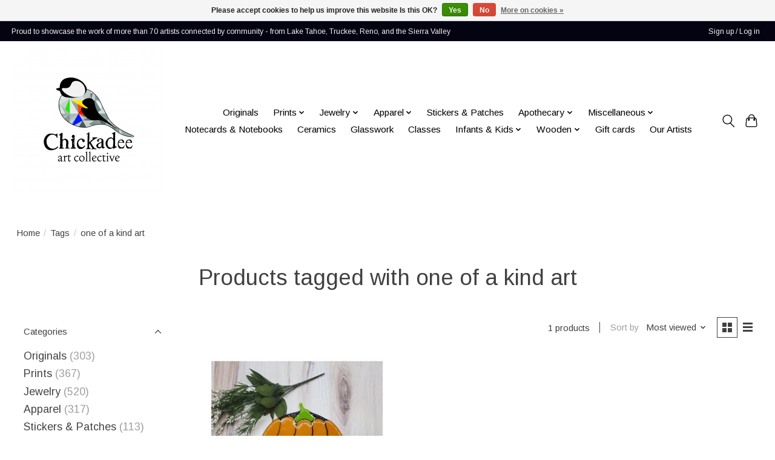

--- FILE ---
content_type: text/javascript;charset=utf-8
request_url: https://www.chickadeetahoe.com/services/stats/pageview.js
body_size: -413
content:
// SEOshop 10-11-2025 21:57:02

--- FILE ---
content_type: application/javascript; charset=UTF-8
request_url: https://www.chickadeetahoe.com/cdn-cgi/challenge-platform/scripts/jsd/main.js
body_size: 4470
content:
window._cf_chl_opt={uTFG0:'g'};~function(N5,b,Z,D,U,L,H,i){N5=G,function(j,k,NO,N4,K,R){for(NO={j:257,k:236,K:231,R:182,J:223,S:192,f:255,Y:215,X:185,v:279,y:174,M:208},N4=G,K=j();!![];)try{if(R=-parseInt(N4(NO.j))/1+parseInt(N4(NO.k))/2+-parseInt(N4(NO.K))/3*(-parseInt(N4(NO.R))/4)+parseInt(N4(NO.J))/5*(parseInt(N4(NO.S))/6)+parseInt(N4(NO.f))/7*(parseInt(N4(NO.Y))/8)+-parseInt(N4(NO.X))/9*(-parseInt(N4(NO.v))/10)+-parseInt(N4(NO.y))/11*(parseInt(N4(NO.M))/12),R===k)break;else K.push(K.shift())}catch(J){K.push(K.shift())}}(N,395386),b=this||self,Z=b[N5(235)],D=function(NS,NJ,NR,Nw,Nd,N6,k,K,R){return NS={j:267,k:213},NJ={j:239,k:239,K:171,R:239,J:239,S:259,f:250,Y:171},NR={j:168},Nw={j:181},Nd={j:168,k:250,K:283,R:265,J:175,S:283,f:175,Y:283,X:265,v:175,y:181,M:171,l:171,s:239,m:239,e:283,a:265,P:181,z:171,o:171,B:171,x:259},N6=N5,k=String[N6(NS.j)],K={'h':function(J,NC){return NC={j:271,k:250},J==null?'':K.g(J,6,function(S,N7){return N7=G,N7(NC.j)[N7(NC.k)](S)})},'g':function(J,S,Y,N8,X,y,M,s,P,z,o,B,x,I,N0,N1,N2,N3){if(N8=N6,null==J)return'';for(y={},M={},s='',P=2,z=3,o=2,B=[],x=0,I=0,N0=0;N0<J[N8(Nd.j)];N0+=1)if(N1=J[N8(Nd.k)](N0),Object[N8(Nd.K)][N8(Nd.R)][N8(Nd.J)](y,N1)||(y[N1]=z++,M[N1]=!0),N2=s+N1,Object[N8(Nd.S)][N8(Nd.R)][N8(Nd.f)](y,N2))s=N2;else{if(Object[N8(Nd.Y)][N8(Nd.X)][N8(Nd.v)](M,s)){if(256>s[N8(Nd.y)](0)){for(X=0;X<o;x<<=1,I==S-1?(I=0,B[N8(Nd.M)](Y(x)),x=0):I++,X++);for(N3=s[N8(Nd.y)](0),X=0;8>X;x=x<<1|N3&1,S-1==I?(I=0,B[N8(Nd.l)](Y(x)),x=0):I++,N3>>=1,X++);}else{for(N3=1,X=0;X<o;x=x<<1|N3,I==S-1?(I=0,B[N8(Nd.M)](Y(x)),x=0):I++,N3=0,X++);for(N3=s[N8(Nd.y)](0),X=0;16>X;x=x<<1.3|N3&1.35,S-1==I?(I=0,B[N8(Nd.l)](Y(x)),x=0):I++,N3>>=1,X++);}P--,P==0&&(P=Math[N8(Nd.s)](2,o),o++),delete M[s]}else for(N3=y[s],X=0;X<o;x=x<<1|N3&1.17,I==S-1?(I=0,B[N8(Nd.M)](Y(x)),x=0):I++,N3>>=1,X++);s=(P--,P==0&&(P=Math[N8(Nd.m)](2,o),o++),y[N2]=z++,String(N1))}if(''!==s){if(Object[N8(Nd.e)][N8(Nd.a)][N8(Nd.J)](M,s)){if(256>s[N8(Nd.y)](0)){for(X=0;X<o;x<<=1,S-1==I?(I=0,B[N8(Nd.M)](Y(x)),x=0):I++,X++);for(N3=s[N8(Nd.P)](0),X=0;8>X;x=x<<1|N3&1,I==S-1?(I=0,B[N8(Nd.l)](Y(x)),x=0):I++,N3>>=1,X++);}else{for(N3=1,X=0;X<o;x=x<<1.17|N3,I==S-1?(I=0,B[N8(Nd.z)](Y(x)),x=0):I++,N3=0,X++);for(N3=s[N8(Nd.P)](0),X=0;16>X;x=1&N3|x<<1.34,I==S-1?(I=0,B[N8(Nd.o)](Y(x)),x=0):I++,N3>>=1,X++);}P--,0==P&&(P=Math[N8(Nd.s)](2,o),o++),delete M[s]}else for(N3=y[s],X=0;X<o;x=x<<1|N3&1,I==S-1?(I=0,B[N8(Nd.z)](Y(x)),x=0):I++,N3>>=1,X++);P--,P==0&&o++}for(N3=2,X=0;X<o;x=x<<1|1&N3,I==S-1?(I=0,B[N8(Nd.M)](Y(x)),x=0):I++,N3>>=1,X++);for(;;)if(x<<=1,S-1==I){B[N8(Nd.B)](Y(x));break}else I++;return B[N8(Nd.x)]('')},'j':function(J,N9){return N9=N6,J==null?'':J==''?null:K.i(J[N9(NR.j)],32768,function(S,NN){return NN=N9,J[NN(Nw.j)](S)})},'i':function(J,S,Y,Np,X,y,M,s,P,z,o,B,x,I,N0,N1,N3,N2){for(Np=N6,X=[],y=4,M=4,s=3,P=[],B=Y(0),x=S,I=1,z=0;3>z;X[z]=z,z+=1);for(N0=0,N1=Math[Np(NJ.j)](2,2),o=1;N1!=o;N2=x&B,x>>=1,x==0&&(x=S,B=Y(I++)),N0|=(0<N2?1:0)*o,o<<=1);switch(N0){case 0:for(N0=0,N1=Math[Np(NJ.k)](2,8),o=1;o!=N1;N2=x&B,x>>=1,x==0&&(x=S,B=Y(I++)),N0|=(0<N2?1:0)*o,o<<=1);N3=k(N0);break;case 1:for(N0=0,N1=Math[Np(NJ.j)](2,16),o=1;N1!=o;N2=x&B,x>>=1,0==x&&(x=S,B=Y(I++)),N0|=o*(0<N2?1:0),o<<=1);N3=k(N0);break;case 2:return''}for(z=X[3]=N3,P[Np(NJ.K)](N3);;){if(I>J)return'';for(N0=0,N1=Math[Np(NJ.k)](2,s),o=1;o!=N1;N2=B&x,x>>=1,x==0&&(x=S,B=Y(I++)),N0|=o*(0<N2?1:0),o<<=1);switch(N3=N0){case 0:for(N0=0,N1=Math[Np(NJ.R)](2,8),o=1;o!=N1;N2=B&x,x>>=1,0==x&&(x=S,B=Y(I++)),N0|=(0<N2?1:0)*o,o<<=1);X[M++]=k(N0),N3=M-1,y--;break;case 1:for(N0=0,N1=Math[Np(NJ.J)](2,16),o=1;N1!=o;N2=B&x,x>>=1,0==x&&(x=S,B=Y(I++)),N0|=(0<N2?1:0)*o,o<<=1);X[M++]=k(N0),N3=M-1,y--;break;case 2:return P[Np(NJ.S)]('')}if(0==y&&(y=Math[Np(NJ.j)](2,s),s++),X[N3])N3=X[N3];else if(N3===M)N3=z+z[Np(NJ.f)](0);else return null;P[Np(NJ.Y)](N3),X[M++]=z+N3[Np(NJ.f)](0),y--,z=N3,y==0&&(y=Math[Np(NJ.J)](2,s),s++)}}},R={},R[N6(NS.k)]=K.h,R}(),U={},U[N5(179)]='o',U[N5(201)]='s',U[N5(220)]='u',U[N5(277)]='z',U[N5(199)]='n',U[N5(247)]='I',U[N5(258)]='b',L=U,b[N5(232)]=function(j,K,R,J,NM,Ny,Nr,Nk,Y,X,y,M,s,P){if(NM={j:221,k:242,K:233,R:221,J:242,S:217,f:210,Y:269,X:217,v:210,y:269,M:189,l:243,s:168,m:198,e:183},Ny={j:212,k:168,K:180},Nr={j:283,k:265,K:175,R:171},Nk=N5,null===K||K===void 0)return J;for(Y=T(K),j[Nk(NM.j)][Nk(NM.k)]&&(Y=Y[Nk(NM.K)](j[Nk(NM.R)][Nk(NM.J)](K))),Y=j[Nk(NM.S)][Nk(NM.f)]&&j[Nk(NM.Y)]?j[Nk(NM.X)][Nk(NM.v)](new j[(Nk(NM.y))](Y)):function(z,NK,o){for(NK=Nk,z[NK(Ny.j)](),o=0;o<z[NK(Ny.k)];z[o+1]===z[o]?z[NK(Ny.K)](o+1,1):o+=1);return z}(Y),X='nAsAaAb'.split('A'),X=X[Nk(NM.M)][Nk(NM.l)](X),y=0;y<Y[Nk(NM.s)];M=Y[y],s=E(j,K,M),X(s)?(P='s'===s&&!j[Nk(NM.m)](K[M]),Nk(NM.e)===R+M?S(R+M,s):P||S(R+M,K[M])):S(R+M,s),y++);return J;function S(z,o,NQ){NQ=G,Object[NQ(Nr.j)][NQ(Nr.k)][NQ(Nr.K)](J,o)||(J[o]=[]),J[o][NQ(Nr.R)](z)}},H=N5(225)[N5(207)](';'),i=H[N5(189)][N5(243)](H),b[N5(214)]=function(j,k,Ns,Nb,K,R,J,S){for(Ns={j:170,k:168,K:168,R:285,J:171,S:193},Nb=N5,K=Object[Nb(Ns.j)](k),R=0;R<K[Nb(Ns.k)];R++)if(J=K[R],'f'===J&&(J='N'),j[J]){for(S=0;S<k[K[R]][Nb(Ns.K)];-1===j[J][Nb(Ns.R)](k[K[R]][S])&&(i(k[K[R]][S])||j[J][Nb(Ns.J)]('o.'+k[K[R]][S])),S++);}else j[J]=k[K[R]][Nb(Ns.S)](function(Y){return'o.'+Y})},h();function d(K,R,p0,NW,J,S,f){if(p0={j:216,k:270,K:227,R:273,J:219,S:261,f:227,Y:169,X:172,v:273,y:261,M:196,l:268,s:169,m:172},NW=N5,J=NW(p0.j),!K[NW(p0.k)])return;R===NW(p0.K)?(S={},S[NW(p0.R)]=J,S[NW(p0.J)]=K.r,S[NW(p0.S)]=NW(p0.f),b[NW(p0.Y)][NW(p0.X)](S,'*')):(f={},f[NW(p0.v)]=J,f[NW(p0.J)]=K.r,f[NW(p0.y)]=NW(p0.M),f[NW(p0.l)]=R,b[NW(p0.s)][NW(p0.m)](f,'*'))}function W(Na,NU,j,k,K,R){return Na={j:237,k:241,K:211},NU=N5,j=b[NU(Na.j)],k=3600,K=Math[NU(Na.k)](+atob(j.t)),R=Math[NU(Na.k)](Date[NU(Na.K)]()/1e3),R-K>k?![]:!![]}function C(R,J,NB,NH,S,f,Y,X,v,y,M,l){if(NB={j:286,k:196,K:237,R:240,J:191,S:197,f:252,Y:238,X:184,v:260,y:287,M:245,l:253,s:249,m:191,e:254,a:176,P:191,z:218,o:190,B:173,x:222,n:200,c:246,I:264,g:273,N0:280,N1:202,N2:213},NH=N5,!F(.01))return![];f=(S={},S[NH(NB.j)]=R,S[NH(NB.k)]=J,S);try{Y=b[NH(NB.K)],X=NH(NB.R)+b[NH(NB.J)][NH(NB.S)]+NH(NB.f)+Y.r+NH(NB.Y),v=new b[(NH(NB.X))](),v[NH(NB.v)](NH(NB.y),X),v[NH(NB.M)]=2500,v[NH(NB.l)]=function(){},y={},y[NH(NB.s)]=b[NH(NB.m)][NH(NB.e)],y[NH(NB.a)]=b[NH(NB.P)][NH(NB.z)],y[NH(NB.o)]=b[NH(NB.m)][NH(NB.B)],y[NH(NB.x)]=b[NH(NB.J)][NH(NB.n)],M=y,l={},l[NH(NB.c)]=f,l[NH(NB.I)]=M,l[NH(NB.g)]=NH(NB.N0),v[NH(NB.N1)](D[NH(NB.N2)](l))}catch(s){}}function T(j,Nv,Nj,k){for(Nv={j:233,k:170,K:205},Nj=N5,k=[];j!==null;k=k[Nj(Nv.j)](Object[Nj(Nv.k)](j)),j=Object[Nj(Nv.K)](j));return k}function V(j,k,Nf,NG){return Nf={j:234,k:234,K:283,R:275,J:175,S:285,f:188},NG=N5,k instanceof j[NG(Nf.j)]&&0<j[NG(Nf.k)][NG(Nf.K)][NG(Nf.R)][NG(Nf.J)](k)[NG(Nf.S)](NG(Nf.f))}function N(p1){return p1='POST,length,parent,keys,push,postMessage,QKbrq5,33mKuLhK,call,chlApiUrl,clientInformation,random,object,splice,charCodeAt,87244hASpAI,d.cookie,XMLHttpRequest,99zYwTok,onerror,onreadystatechange,[native code],includes,chlApiRumWidgetAgeMs,_cf_chl_opt,942IKIGdw,map,readyState,catch,error,uTFG0,isNaN,number,XOMn3,string,send,removeChild,stringify,getPrototypeOf,DOMContentLoaded,split,8305548VXFMkf,display: none,from,now,sort,dymzlXrXcLr,nZlNH7,8ARBBEr,cloudflare-invisible,Array,fvZZm6,sid,undefined,Object,chlApiClientVersion,9665HEkndx,appendChild,_cf_chl_opt;KNEqH2;URvKb1;fYyPt8;iYSva3;PFUFS5;PVOaD4;cTQlY3;UqXk5;KNBj1;ufnVg7;CGIa2;tyhN0;hqRub8;KZfL4;nZlNH7;Wffcb8;gGaE6,error on cf_chl_props,success,contentWindow,isArray,body,108wUTffy,KZfL4,concat,Function,document,1209134PBdtmY,__CF$cv$params,/invisible/jsd,pow,/cdn-cgi/challenge-platform/h/,floor,getOwnPropertyNames,bind,iframe,timeout,errorInfoObject,bigint,createElement,chlApiSitekey,charAt,contentDocument,/b/ov1/0.46716284222403226:1762810715:a5umYEMZCsp31L4FKCE0N9dHwdVkRB2-YaNFoik3lYw/,ontimeout,OOUF6,4704994tzVjmS,onload,362730PxGZTN,boolean,join,open,event,navigator,http-code:,chctx,hasOwnProperty,status,fromCharCode,detail,Set,api,laD5w7tAXxIeTY6$hObCQ8VWvnfJo0HGFB4K9syUM3cjEd2RkZr-1zuSiqp+mgPNL,function,source,style,toString,loading,symbol,/jsd/r/0.46716284222403226:1762810715:a5umYEMZCsp31L4FKCE0N9dHwdVkRB2-YaNFoik3lYw/,426470GsNKvR,jsd,xhr-error,tabIndex,prototype,addEventListener,indexOf,msg'.split(','),N=function(){return p1},N()}function O(j,k,Nu,No,Nz,NP,NL,K,R){Nu={j:237,k:184,K:260,R:287,J:240,S:191,f:197,Y:278,X:270,v:245,y:253,M:256,l:186,s:202,m:213,e:204},No={j:281},Nz={j:266,k:227,K:263,R:266},NP={j:245},NL=N5,K=b[NL(Nu.j)],R=new b[(NL(Nu.k))](),R[NL(Nu.K)](NL(Nu.R),NL(Nu.J)+b[NL(Nu.S)][NL(Nu.f)]+NL(Nu.Y)+K.r),K[NL(Nu.X)]&&(R[NL(Nu.v)]=5e3,R[NL(Nu.y)]=function(NV){NV=NL,k(NV(NP.j))}),R[NL(Nu.M)]=function(NE){NE=NL,R[NE(Nz.j)]>=200&&R[NE(Nz.j)]<300?k(NE(Nz.k)):k(NE(Nz.K)+R[NE(Nz.R)])},R[NL(Nu.l)]=function(NT){NT=NL,k(NT(No.j))},R[NL(Nu.s)](D[NL(Nu.m)](JSON[NL(Nu.e)](j)))}function A(Nm,NZ,K,R,J,S,f){NZ=(Nm={j:248,k:244,K:274,R:209,J:282,S:230,f:224,Y:228,X:177,v:262,y:251,M:230,l:203},N5);try{return K=Z[NZ(Nm.j)](NZ(Nm.k)),K[NZ(Nm.K)]=NZ(Nm.R),K[NZ(Nm.J)]='-1',Z[NZ(Nm.S)][NZ(Nm.f)](K),R=K[NZ(Nm.Y)],J={},J=KZfL4(R,R,'',J),J=KZfL4(R,R[NZ(Nm.X)]||R[NZ(Nm.v)],'n.',J),J=KZfL4(R,K[NZ(Nm.y)],'d.',J),Z[NZ(Nm.M)][NZ(Nm.l)](K),S={},S.r=J,S.e=null,S}catch(Y){return f={},f.r={},f.e=Y,f}}function h(Ng,NI,Nn,Ni,j,k,K,R,J){if(Ng={j:237,k:270,K:194,R:276,J:284,S:284,f:206,Y:187,X:187},NI={j:194,k:276,K:187},Nn={j:226},Ni=N5,j=b[Ni(Ng.j)],!j)return;if(!W())return;(k=![],K=j[Ni(Ng.k)]===!![],R=function(NA,S){(NA=Ni,!k)&&(k=!![],S=A(),O(S.r,function(f){d(j,f)}),S.e&&C(NA(Nn.j),S.e))},Z[Ni(Ng.K)]!==Ni(Ng.R))?R():b[Ni(Ng.J)]?Z[Ni(Ng.S)](Ni(Ng.f),R):(J=Z[Ni(Ng.Y)]||function(){},Z[Ni(Ng.X)]=function(NF){NF=Ni,J(),Z[NF(NI.j)]!==NF(NI.k)&&(Z[NF(NI.K)]=J,R())})}function E(j,k,K,NX,Nq,R){Nq=(NX={j:195,k:217,K:229,R:272},N5);try{return k[K][Nq(NX.j)](function(){}),'p'}catch(J){}try{if(k[K]==null)return k[K]===void 0?'u':'x'}catch(S){return'i'}return j[Nq(NX.k)][Nq(NX.K)](k[K])?'a':k[K]===j[Nq(NX.k)]?'p5':!0===k[K]?'T':!1===k[K]?'F':(R=typeof k[K],Nq(NX.R)==R?V(j,k[K])?'N':'f':L[R]||'?')}function G(p,q,j){return j=N(),G=function(Q,k,K){return Q=Q-168,K=j[Q],K},G(p,q)}function F(j,Ne,ND){return Ne={j:178},ND=N5,Math[ND(Ne.j)]()>j}}()